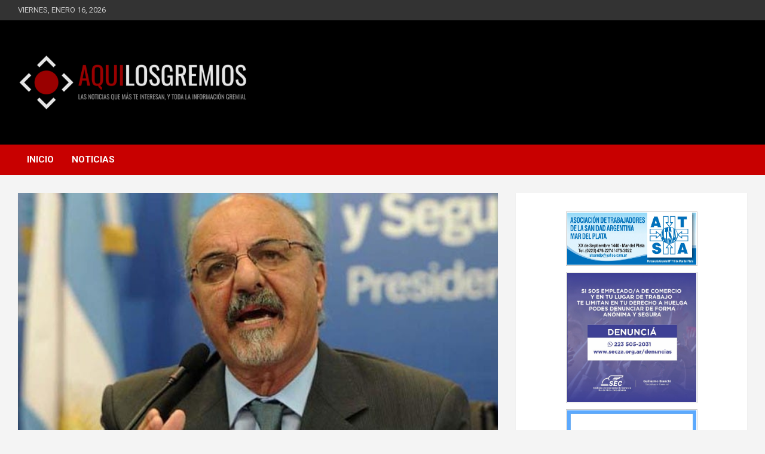

--- FILE ---
content_type: text/html; charset=UTF-8
request_url: https://aquilosgremios.com/luz-y-fuerza-y-uta-alcanzaron-acuerdos-salariales-del-278-para-2015/
body_size: 18681
content:

<!doctype html>
<html lang="es">
<head>
	<meta charset="UTF-8">
	<meta name="viewport" content="width=device-width, initial-scale=1, shrink-to-fit=no">
	<link rel="profile" href="https://gmpg.org/xfn/11">

	<title>Luz y Fuerza y UTA alcanzaron acuerdos salariales del 27,8% para 2015 &#8211; AQUÍ LOS GREMIOS</title>
<meta name='robots' content='max-image-preview:large' />
<link rel='dns-prefetch' href='//static.addtoany.com' />
<link rel='dns-prefetch' href='//www.googletagmanager.com' />
<link rel='dns-prefetch' href='//fonts.googleapis.com' />
<link rel="alternate" type="application/rss+xml" title="AQUÍ LOS GREMIOS &raquo; Feed" href="https://aquilosgremios.com/feed/" />
<link rel="alternate" title="oEmbed (JSON)" type="application/json+oembed" href="https://aquilosgremios.com/wp-json/oembed/1.0/embed?url=https%3A%2F%2Faquilosgremios.com%2Fluz-y-fuerza-y-uta-alcanzaron-acuerdos-salariales-del-278-para-2015%2F" />
<link rel="alternate" title="oEmbed (XML)" type="text/xml+oembed" href="https://aquilosgremios.com/wp-json/oembed/1.0/embed?url=https%3A%2F%2Faquilosgremios.com%2Fluz-y-fuerza-y-uta-alcanzaron-acuerdos-salariales-del-278-para-2015%2F&#038;format=xml" />
<style id='wp-img-auto-sizes-contain-inline-css' type='text/css'>
img:is([sizes=auto i],[sizes^="auto," i]){contain-intrinsic-size:3000px 1500px}
/*# sourceURL=wp-img-auto-sizes-contain-inline-css */
</style>
<style id='wp-emoji-styles-inline-css' type='text/css'>

	img.wp-smiley, img.emoji {
		display: inline !important;
		border: none !important;
		box-shadow: none !important;
		height: 1em !important;
		width: 1em !important;
		margin: 0 0.07em !important;
		vertical-align: -0.1em !important;
		background: none !important;
		padding: 0 !important;
	}
/*# sourceURL=wp-emoji-styles-inline-css */
</style>
<style id='wp-block-library-inline-css' type='text/css'>
:root{--wp-block-synced-color:#7a00df;--wp-block-synced-color--rgb:122,0,223;--wp-bound-block-color:var(--wp-block-synced-color);--wp-editor-canvas-background:#ddd;--wp-admin-theme-color:#007cba;--wp-admin-theme-color--rgb:0,124,186;--wp-admin-theme-color-darker-10:#006ba1;--wp-admin-theme-color-darker-10--rgb:0,107,160.5;--wp-admin-theme-color-darker-20:#005a87;--wp-admin-theme-color-darker-20--rgb:0,90,135;--wp-admin-border-width-focus:2px}@media (min-resolution:192dpi){:root{--wp-admin-border-width-focus:1.5px}}.wp-element-button{cursor:pointer}:root .has-very-light-gray-background-color{background-color:#eee}:root .has-very-dark-gray-background-color{background-color:#313131}:root .has-very-light-gray-color{color:#eee}:root .has-very-dark-gray-color{color:#313131}:root .has-vivid-green-cyan-to-vivid-cyan-blue-gradient-background{background:linear-gradient(135deg,#00d084,#0693e3)}:root .has-purple-crush-gradient-background{background:linear-gradient(135deg,#34e2e4,#4721fb 50%,#ab1dfe)}:root .has-hazy-dawn-gradient-background{background:linear-gradient(135deg,#faaca8,#dad0ec)}:root .has-subdued-olive-gradient-background{background:linear-gradient(135deg,#fafae1,#67a671)}:root .has-atomic-cream-gradient-background{background:linear-gradient(135deg,#fdd79a,#004a59)}:root .has-nightshade-gradient-background{background:linear-gradient(135deg,#330968,#31cdcf)}:root .has-midnight-gradient-background{background:linear-gradient(135deg,#020381,#2874fc)}:root{--wp--preset--font-size--normal:16px;--wp--preset--font-size--huge:42px}.has-regular-font-size{font-size:1em}.has-larger-font-size{font-size:2.625em}.has-normal-font-size{font-size:var(--wp--preset--font-size--normal)}.has-huge-font-size{font-size:var(--wp--preset--font-size--huge)}.has-text-align-center{text-align:center}.has-text-align-left{text-align:left}.has-text-align-right{text-align:right}.has-fit-text{white-space:nowrap!important}#end-resizable-editor-section{display:none}.aligncenter{clear:both}.items-justified-left{justify-content:flex-start}.items-justified-center{justify-content:center}.items-justified-right{justify-content:flex-end}.items-justified-space-between{justify-content:space-between}.screen-reader-text{border:0;clip-path:inset(50%);height:1px;margin:-1px;overflow:hidden;padding:0;position:absolute;width:1px;word-wrap:normal!important}.screen-reader-text:focus{background-color:#ddd;clip-path:none;color:#444;display:block;font-size:1em;height:auto;left:5px;line-height:normal;padding:15px 23px 14px;text-decoration:none;top:5px;width:auto;z-index:100000}html :where(.has-border-color){border-style:solid}html :where([style*=border-top-color]){border-top-style:solid}html :where([style*=border-right-color]){border-right-style:solid}html :where([style*=border-bottom-color]){border-bottom-style:solid}html :where([style*=border-left-color]){border-left-style:solid}html :where([style*=border-width]){border-style:solid}html :where([style*=border-top-width]){border-top-style:solid}html :where([style*=border-right-width]){border-right-style:solid}html :where([style*=border-bottom-width]){border-bottom-style:solid}html :where([style*=border-left-width]){border-left-style:solid}html :where(img[class*=wp-image-]){height:auto;max-width:100%}:where(figure){margin:0 0 1em}html :where(.is-position-sticky){--wp-admin--admin-bar--position-offset:var(--wp-admin--admin-bar--height,0px)}@media screen and (max-width:600px){html :where(.is-position-sticky){--wp-admin--admin-bar--position-offset:0px}}

/*# sourceURL=wp-block-library-inline-css */
</style><style id='wp-block-image-inline-css' type='text/css'>
.wp-block-image>a,.wp-block-image>figure>a{display:inline-block}.wp-block-image img{box-sizing:border-box;height:auto;max-width:100%;vertical-align:bottom}@media not (prefers-reduced-motion){.wp-block-image img.hide{visibility:hidden}.wp-block-image img.show{animation:show-content-image .4s}}.wp-block-image[style*=border-radius] img,.wp-block-image[style*=border-radius]>a{border-radius:inherit}.wp-block-image.has-custom-border img{box-sizing:border-box}.wp-block-image.aligncenter{text-align:center}.wp-block-image.alignfull>a,.wp-block-image.alignwide>a{width:100%}.wp-block-image.alignfull img,.wp-block-image.alignwide img{height:auto;width:100%}.wp-block-image .aligncenter,.wp-block-image .alignleft,.wp-block-image .alignright,.wp-block-image.aligncenter,.wp-block-image.alignleft,.wp-block-image.alignright{display:table}.wp-block-image .aligncenter>figcaption,.wp-block-image .alignleft>figcaption,.wp-block-image .alignright>figcaption,.wp-block-image.aligncenter>figcaption,.wp-block-image.alignleft>figcaption,.wp-block-image.alignright>figcaption{caption-side:bottom;display:table-caption}.wp-block-image .alignleft{float:left;margin:.5em 1em .5em 0}.wp-block-image .alignright{float:right;margin:.5em 0 .5em 1em}.wp-block-image .aligncenter{margin-left:auto;margin-right:auto}.wp-block-image :where(figcaption){margin-bottom:1em;margin-top:.5em}.wp-block-image.is-style-circle-mask img{border-radius:9999px}@supports ((-webkit-mask-image:none) or (mask-image:none)) or (-webkit-mask-image:none){.wp-block-image.is-style-circle-mask img{border-radius:0;-webkit-mask-image:url('data:image/svg+xml;utf8,<svg viewBox="0 0 100 100" xmlns="http://www.w3.org/2000/svg"><circle cx="50" cy="50" r="50"/></svg>');mask-image:url('data:image/svg+xml;utf8,<svg viewBox="0 0 100 100" xmlns="http://www.w3.org/2000/svg"><circle cx="50" cy="50" r="50"/></svg>');mask-mode:alpha;-webkit-mask-position:center;mask-position:center;-webkit-mask-repeat:no-repeat;mask-repeat:no-repeat;-webkit-mask-size:contain;mask-size:contain}}:root :where(.wp-block-image.is-style-rounded img,.wp-block-image .is-style-rounded img){border-radius:9999px}.wp-block-image figure{margin:0}.wp-lightbox-container{display:flex;flex-direction:column;position:relative}.wp-lightbox-container img{cursor:zoom-in}.wp-lightbox-container img:hover+button{opacity:1}.wp-lightbox-container button{align-items:center;backdrop-filter:blur(16px) saturate(180%);background-color:#5a5a5a40;border:none;border-radius:4px;cursor:zoom-in;display:flex;height:20px;justify-content:center;opacity:0;padding:0;position:absolute;right:16px;text-align:center;top:16px;width:20px;z-index:100}@media not (prefers-reduced-motion){.wp-lightbox-container button{transition:opacity .2s ease}}.wp-lightbox-container button:focus-visible{outline:3px auto #5a5a5a40;outline:3px auto -webkit-focus-ring-color;outline-offset:3px}.wp-lightbox-container button:hover{cursor:pointer;opacity:1}.wp-lightbox-container button:focus{opacity:1}.wp-lightbox-container button:focus,.wp-lightbox-container button:hover,.wp-lightbox-container button:not(:hover):not(:active):not(.has-background){background-color:#5a5a5a40;border:none}.wp-lightbox-overlay{box-sizing:border-box;cursor:zoom-out;height:100vh;left:0;overflow:hidden;position:fixed;top:0;visibility:hidden;width:100%;z-index:100000}.wp-lightbox-overlay .close-button{align-items:center;cursor:pointer;display:flex;justify-content:center;min-height:40px;min-width:40px;padding:0;position:absolute;right:calc(env(safe-area-inset-right) + 16px);top:calc(env(safe-area-inset-top) + 16px);z-index:5000000}.wp-lightbox-overlay .close-button:focus,.wp-lightbox-overlay .close-button:hover,.wp-lightbox-overlay .close-button:not(:hover):not(:active):not(.has-background){background:none;border:none}.wp-lightbox-overlay .lightbox-image-container{height:var(--wp--lightbox-container-height);left:50%;overflow:hidden;position:absolute;top:50%;transform:translate(-50%,-50%);transform-origin:top left;width:var(--wp--lightbox-container-width);z-index:9999999999}.wp-lightbox-overlay .wp-block-image{align-items:center;box-sizing:border-box;display:flex;height:100%;justify-content:center;margin:0;position:relative;transform-origin:0 0;width:100%;z-index:3000000}.wp-lightbox-overlay .wp-block-image img{height:var(--wp--lightbox-image-height);min-height:var(--wp--lightbox-image-height);min-width:var(--wp--lightbox-image-width);width:var(--wp--lightbox-image-width)}.wp-lightbox-overlay .wp-block-image figcaption{display:none}.wp-lightbox-overlay button{background:none;border:none}.wp-lightbox-overlay .scrim{background-color:#fff;height:100%;opacity:.9;position:absolute;width:100%;z-index:2000000}.wp-lightbox-overlay.active{visibility:visible}@media not (prefers-reduced-motion){.wp-lightbox-overlay.active{animation:turn-on-visibility .25s both}.wp-lightbox-overlay.active img{animation:turn-on-visibility .35s both}.wp-lightbox-overlay.show-closing-animation:not(.active){animation:turn-off-visibility .35s both}.wp-lightbox-overlay.show-closing-animation:not(.active) img{animation:turn-off-visibility .25s both}.wp-lightbox-overlay.zoom.active{animation:none;opacity:1;visibility:visible}.wp-lightbox-overlay.zoom.active .lightbox-image-container{animation:lightbox-zoom-in .4s}.wp-lightbox-overlay.zoom.active .lightbox-image-container img{animation:none}.wp-lightbox-overlay.zoom.active .scrim{animation:turn-on-visibility .4s forwards}.wp-lightbox-overlay.zoom.show-closing-animation:not(.active){animation:none}.wp-lightbox-overlay.zoom.show-closing-animation:not(.active) .lightbox-image-container{animation:lightbox-zoom-out .4s}.wp-lightbox-overlay.zoom.show-closing-animation:not(.active) .lightbox-image-container img{animation:none}.wp-lightbox-overlay.zoom.show-closing-animation:not(.active) .scrim{animation:turn-off-visibility .4s forwards}}@keyframes show-content-image{0%{visibility:hidden}99%{visibility:hidden}to{visibility:visible}}@keyframes turn-on-visibility{0%{opacity:0}to{opacity:1}}@keyframes turn-off-visibility{0%{opacity:1;visibility:visible}99%{opacity:0;visibility:visible}to{opacity:0;visibility:hidden}}@keyframes lightbox-zoom-in{0%{transform:translate(calc((-100vw + var(--wp--lightbox-scrollbar-width))/2 + var(--wp--lightbox-initial-left-position)),calc(-50vh + var(--wp--lightbox-initial-top-position))) scale(var(--wp--lightbox-scale))}to{transform:translate(-50%,-50%) scale(1)}}@keyframes lightbox-zoom-out{0%{transform:translate(-50%,-50%) scale(1);visibility:visible}99%{visibility:visible}to{transform:translate(calc((-100vw + var(--wp--lightbox-scrollbar-width))/2 + var(--wp--lightbox-initial-left-position)),calc(-50vh + var(--wp--lightbox-initial-top-position))) scale(var(--wp--lightbox-scale));visibility:hidden}}
/*# sourceURL=https://aquilosgremios.com/wp-includes/blocks/image/style.min.css */
</style>
<style id='wp-block-paragraph-inline-css' type='text/css'>
.is-small-text{font-size:.875em}.is-regular-text{font-size:1em}.is-large-text{font-size:2.25em}.is-larger-text{font-size:3em}.has-drop-cap:not(:focus):first-letter{float:left;font-size:8.4em;font-style:normal;font-weight:100;line-height:.68;margin:.05em .1em 0 0;text-transform:uppercase}body.rtl .has-drop-cap:not(:focus):first-letter{float:none;margin-left:.1em}p.has-drop-cap.has-background{overflow:hidden}:root :where(p.has-background){padding:1.25em 2.375em}:where(p.has-text-color:not(.has-link-color)) a{color:inherit}p.has-text-align-left[style*="writing-mode:vertical-lr"],p.has-text-align-right[style*="writing-mode:vertical-rl"]{rotate:180deg}
/*# sourceURL=https://aquilosgremios.com/wp-includes/blocks/paragraph/style.min.css */
</style>
<style id='global-styles-inline-css' type='text/css'>
:root{--wp--preset--aspect-ratio--square: 1;--wp--preset--aspect-ratio--4-3: 4/3;--wp--preset--aspect-ratio--3-4: 3/4;--wp--preset--aspect-ratio--3-2: 3/2;--wp--preset--aspect-ratio--2-3: 2/3;--wp--preset--aspect-ratio--16-9: 16/9;--wp--preset--aspect-ratio--9-16: 9/16;--wp--preset--color--black: #000000;--wp--preset--color--cyan-bluish-gray: #abb8c3;--wp--preset--color--white: #ffffff;--wp--preset--color--pale-pink: #f78da7;--wp--preset--color--vivid-red: #cf2e2e;--wp--preset--color--luminous-vivid-orange: #ff6900;--wp--preset--color--luminous-vivid-amber: #fcb900;--wp--preset--color--light-green-cyan: #7bdcb5;--wp--preset--color--vivid-green-cyan: #00d084;--wp--preset--color--pale-cyan-blue: #8ed1fc;--wp--preset--color--vivid-cyan-blue: #0693e3;--wp--preset--color--vivid-purple: #9b51e0;--wp--preset--gradient--vivid-cyan-blue-to-vivid-purple: linear-gradient(135deg,rgb(6,147,227) 0%,rgb(155,81,224) 100%);--wp--preset--gradient--light-green-cyan-to-vivid-green-cyan: linear-gradient(135deg,rgb(122,220,180) 0%,rgb(0,208,130) 100%);--wp--preset--gradient--luminous-vivid-amber-to-luminous-vivid-orange: linear-gradient(135deg,rgb(252,185,0) 0%,rgb(255,105,0) 100%);--wp--preset--gradient--luminous-vivid-orange-to-vivid-red: linear-gradient(135deg,rgb(255,105,0) 0%,rgb(207,46,46) 100%);--wp--preset--gradient--very-light-gray-to-cyan-bluish-gray: linear-gradient(135deg,rgb(238,238,238) 0%,rgb(169,184,195) 100%);--wp--preset--gradient--cool-to-warm-spectrum: linear-gradient(135deg,rgb(74,234,220) 0%,rgb(151,120,209) 20%,rgb(207,42,186) 40%,rgb(238,44,130) 60%,rgb(251,105,98) 80%,rgb(254,248,76) 100%);--wp--preset--gradient--blush-light-purple: linear-gradient(135deg,rgb(255,206,236) 0%,rgb(152,150,240) 100%);--wp--preset--gradient--blush-bordeaux: linear-gradient(135deg,rgb(254,205,165) 0%,rgb(254,45,45) 50%,rgb(107,0,62) 100%);--wp--preset--gradient--luminous-dusk: linear-gradient(135deg,rgb(255,203,112) 0%,rgb(199,81,192) 50%,rgb(65,88,208) 100%);--wp--preset--gradient--pale-ocean: linear-gradient(135deg,rgb(255,245,203) 0%,rgb(182,227,212) 50%,rgb(51,167,181) 100%);--wp--preset--gradient--electric-grass: linear-gradient(135deg,rgb(202,248,128) 0%,rgb(113,206,126) 100%);--wp--preset--gradient--midnight: linear-gradient(135deg,rgb(2,3,129) 0%,rgb(40,116,252) 100%);--wp--preset--font-size--small: 13px;--wp--preset--font-size--medium: 20px;--wp--preset--font-size--large: 36px;--wp--preset--font-size--x-large: 42px;--wp--preset--spacing--20: 0.44rem;--wp--preset--spacing--30: 0.67rem;--wp--preset--spacing--40: 1rem;--wp--preset--spacing--50: 1.5rem;--wp--preset--spacing--60: 2.25rem;--wp--preset--spacing--70: 3.38rem;--wp--preset--spacing--80: 5.06rem;--wp--preset--shadow--natural: 6px 6px 9px rgba(0, 0, 0, 0.2);--wp--preset--shadow--deep: 12px 12px 50px rgba(0, 0, 0, 0.4);--wp--preset--shadow--sharp: 6px 6px 0px rgba(0, 0, 0, 0.2);--wp--preset--shadow--outlined: 6px 6px 0px -3px rgb(255, 255, 255), 6px 6px rgb(0, 0, 0);--wp--preset--shadow--crisp: 6px 6px 0px rgb(0, 0, 0);}:where(.is-layout-flex){gap: 0.5em;}:where(.is-layout-grid){gap: 0.5em;}body .is-layout-flex{display: flex;}.is-layout-flex{flex-wrap: wrap;align-items: center;}.is-layout-flex > :is(*, div){margin: 0;}body .is-layout-grid{display: grid;}.is-layout-grid > :is(*, div){margin: 0;}:where(.wp-block-columns.is-layout-flex){gap: 2em;}:where(.wp-block-columns.is-layout-grid){gap: 2em;}:where(.wp-block-post-template.is-layout-flex){gap: 1.25em;}:where(.wp-block-post-template.is-layout-grid){gap: 1.25em;}.has-black-color{color: var(--wp--preset--color--black) !important;}.has-cyan-bluish-gray-color{color: var(--wp--preset--color--cyan-bluish-gray) !important;}.has-white-color{color: var(--wp--preset--color--white) !important;}.has-pale-pink-color{color: var(--wp--preset--color--pale-pink) !important;}.has-vivid-red-color{color: var(--wp--preset--color--vivid-red) !important;}.has-luminous-vivid-orange-color{color: var(--wp--preset--color--luminous-vivid-orange) !important;}.has-luminous-vivid-amber-color{color: var(--wp--preset--color--luminous-vivid-amber) !important;}.has-light-green-cyan-color{color: var(--wp--preset--color--light-green-cyan) !important;}.has-vivid-green-cyan-color{color: var(--wp--preset--color--vivid-green-cyan) !important;}.has-pale-cyan-blue-color{color: var(--wp--preset--color--pale-cyan-blue) !important;}.has-vivid-cyan-blue-color{color: var(--wp--preset--color--vivid-cyan-blue) !important;}.has-vivid-purple-color{color: var(--wp--preset--color--vivid-purple) !important;}.has-black-background-color{background-color: var(--wp--preset--color--black) !important;}.has-cyan-bluish-gray-background-color{background-color: var(--wp--preset--color--cyan-bluish-gray) !important;}.has-white-background-color{background-color: var(--wp--preset--color--white) !important;}.has-pale-pink-background-color{background-color: var(--wp--preset--color--pale-pink) !important;}.has-vivid-red-background-color{background-color: var(--wp--preset--color--vivid-red) !important;}.has-luminous-vivid-orange-background-color{background-color: var(--wp--preset--color--luminous-vivid-orange) !important;}.has-luminous-vivid-amber-background-color{background-color: var(--wp--preset--color--luminous-vivid-amber) !important;}.has-light-green-cyan-background-color{background-color: var(--wp--preset--color--light-green-cyan) !important;}.has-vivid-green-cyan-background-color{background-color: var(--wp--preset--color--vivid-green-cyan) !important;}.has-pale-cyan-blue-background-color{background-color: var(--wp--preset--color--pale-cyan-blue) !important;}.has-vivid-cyan-blue-background-color{background-color: var(--wp--preset--color--vivid-cyan-blue) !important;}.has-vivid-purple-background-color{background-color: var(--wp--preset--color--vivid-purple) !important;}.has-black-border-color{border-color: var(--wp--preset--color--black) !important;}.has-cyan-bluish-gray-border-color{border-color: var(--wp--preset--color--cyan-bluish-gray) !important;}.has-white-border-color{border-color: var(--wp--preset--color--white) !important;}.has-pale-pink-border-color{border-color: var(--wp--preset--color--pale-pink) !important;}.has-vivid-red-border-color{border-color: var(--wp--preset--color--vivid-red) !important;}.has-luminous-vivid-orange-border-color{border-color: var(--wp--preset--color--luminous-vivid-orange) !important;}.has-luminous-vivid-amber-border-color{border-color: var(--wp--preset--color--luminous-vivid-amber) !important;}.has-light-green-cyan-border-color{border-color: var(--wp--preset--color--light-green-cyan) !important;}.has-vivid-green-cyan-border-color{border-color: var(--wp--preset--color--vivid-green-cyan) !important;}.has-pale-cyan-blue-border-color{border-color: var(--wp--preset--color--pale-cyan-blue) !important;}.has-vivid-cyan-blue-border-color{border-color: var(--wp--preset--color--vivid-cyan-blue) !important;}.has-vivid-purple-border-color{border-color: var(--wp--preset--color--vivid-purple) !important;}.has-vivid-cyan-blue-to-vivid-purple-gradient-background{background: var(--wp--preset--gradient--vivid-cyan-blue-to-vivid-purple) !important;}.has-light-green-cyan-to-vivid-green-cyan-gradient-background{background: var(--wp--preset--gradient--light-green-cyan-to-vivid-green-cyan) !important;}.has-luminous-vivid-amber-to-luminous-vivid-orange-gradient-background{background: var(--wp--preset--gradient--luminous-vivid-amber-to-luminous-vivid-orange) !important;}.has-luminous-vivid-orange-to-vivid-red-gradient-background{background: var(--wp--preset--gradient--luminous-vivid-orange-to-vivid-red) !important;}.has-very-light-gray-to-cyan-bluish-gray-gradient-background{background: var(--wp--preset--gradient--very-light-gray-to-cyan-bluish-gray) !important;}.has-cool-to-warm-spectrum-gradient-background{background: var(--wp--preset--gradient--cool-to-warm-spectrum) !important;}.has-blush-light-purple-gradient-background{background: var(--wp--preset--gradient--blush-light-purple) !important;}.has-blush-bordeaux-gradient-background{background: var(--wp--preset--gradient--blush-bordeaux) !important;}.has-luminous-dusk-gradient-background{background: var(--wp--preset--gradient--luminous-dusk) !important;}.has-pale-ocean-gradient-background{background: var(--wp--preset--gradient--pale-ocean) !important;}.has-electric-grass-gradient-background{background: var(--wp--preset--gradient--electric-grass) !important;}.has-midnight-gradient-background{background: var(--wp--preset--gradient--midnight) !important;}.has-small-font-size{font-size: var(--wp--preset--font-size--small) !important;}.has-medium-font-size{font-size: var(--wp--preset--font-size--medium) !important;}.has-large-font-size{font-size: var(--wp--preset--font-size--large) !important;}.has-x-large-font-size{font-size: var(--wp--preset--font-size--x-large) !important;}
/*# sourceURL=global-styles-inline-css */
</style>

<style id='classic-theme-styles-inline-css' type='text/css'>
/*! This file is auto-generated */
.wp-block-button__link{color:#fff;background-color:#32373c;border-radius:9999px;box-shadow:none;text-decoration:none;padding:calc(.667em + 2px) calc(1.333em + 2px);font-size:1.125em}.wp-block-file__button{background:#32373c;color:#fff;text-decoration:none}
/*# sourceURL=/wp-includes/css/classic-themes.min.css */
</style>
<link rel='stylesheet' id='bootstrap-style-css' href='https://aquilosgremios.com/wp-content/themes/newscard/assets/library/bootstrap/css/bootstrap.min.css?ver=4.0.0' type='text/css' media='all' />
<link rel='stylesheet' id='font-awesome-style-css' href='https://aquilosgremios.com/wp-content/themes/newscard/assets/library/font-awesome/css/all.min.css?ver=6.9' type='text/css' media='all' />
<link rel='stylesheet' id='newscard-google-fonts-css' href='//fonts.googleapis.com/css?family=Roboto%3A100%2C300%2C300i%2C400%2C400i%2C500%2C500i%2C700%2C700i&#038;ver=6.9' type='text/css' media='all' />
<link rel='stylesheet' id='newscard-style-css' href='https://aquilosgremios.com/wp-content/themes/newscard/style.css?ver=6.9' type='text/css' media='all' />
<link rel='stylesheet' id='addtoany-css' href='https://aquilosgremios.com/wp-content/plugins/add-to-any/addtoany.min.css?ver=1.16' type='text/css' media='all' />
<script type="text/javascript" id="addtoany-core-js-before">
/* <![CDATA[ */
window.a2a_config=window.a2a_config||{};a2a_config.callbacks=[];a2a_config.overlays=[];a2a_config.templates={};a2a_localize = {
	Share: "Compartir",
	Save: "Guardar",
	Subscribe: "Suscribir",
	Email: "Correo electrónico",
	Bookmark: "Marcador",
	ShowAll: "Mostrar todo",
	ShowLess: "Mostrar menos",
	FindServices: "Encontrar servicio(s)",
	FindAnyServiceToAddTo: "Encuentra al instante cualquier servicio para añadir a",
	PoweredBy: "Funciona con",
	ShareViaEmail: "Compartir por correo electrónico",
	SubscribeViaEmail: "Suscribirse a través de correo electrónico",
	BookmarkInYourBrowser: "Añadir a marcadores de tu navegador",
	BookmarkInstructions: "Presiona «Ctrl+D» o «\u2318+D» para añadir esta página a marcadores",
	AddToYourFavorites: "Añadir a tus favoritos",
	SendFromWebOrProgram: "Enviar desde cualquier dirección o programa de correo electrónico ",
	EmailProgram: "Programa de correo electrónico",
	More: "Más&#8230;",
	ThanksForSharing: "¡Gracias por compartir!",
	ThanksForFollowing: "¡Gracias por seguirnos!"
};

a2a_config.icon_color="#2a2a2a,#ffffff";

//# sourceURL=addtoany-core-js-before
/* ]]> */
</script>
<script type="text/javascript" defer src="https://static.addtoany.com/menu/page.js" id="addtoany-core-js"></script>
<script type="text/javascript" src="https://aquilosgremios.com/wp-includes/js/jquery/jquery.min.js?ver=3.7.1" id="jquery-core-js"></script>
<script type="text/javascript" src="https://aquilosgremios.com/wp-includes/js/jquery/jquery-migrate.min.js?ver=3.4.1" id="jquery-migrate-js"></script>
<script type="text/javascript" defer src="https://aquilosgremios.com/wp-content/plugins/add-to-any/addtoany.min.js?ver=1.1" id="addtoany-jquery-js"></script>

<!-- Fragmento de código de la etiqueta de Google (gtag.js) añadida por Site Kit -->
<!-- Fragmento de código de Google Analytics añadido por Site Kit -->
<script type="text/javascript" src="https://www.googletagmanager.com/gtag/js?id=G-VNY1X42G4R" id="google_gtagjs-js" async></script>
<script type="text/javascript" id="google_gtagjs-js-after">
/* <![CDATA[ */
window.dataLayer = window.dataLayer || [];function gtag(){dataLayer.push(arguments);}
gtag("set","linker",{"domains":["aquilosgremios.com"]});
gtag("js", new Date());
gtag("set", "developer_id.dZTNiMT", true);
gtag("config", "G-VNY1X42G4R");
//# sourceURL=google_gtagjs-js-after
/* ]]> */
</script>
<link rel="https://api.w.org/" href="https://aquilosgremios.com/wp-json/" /><link rel="alternate" title="JSON" type="application/json" href="https://aquilosgremios.com/wp-json/wp/v2/posts/4414" /><link rel="EditURI" type="application/rsd+xml" title="RSD" href="https://aquilosgremios.com/xmlrpc.php?rsd" />
<meta name="generator" content="WordPress 6.9" />
<link rel="canonical" href="https://aquilosgremios.com/luz-y-fuerza-y-uta-alcanzaron-acuerdos-salariales-del-278-para-2015/" />
<link rel='shortlink' href='https://aquilosgremios.com/?p=4414' />
<meta name="generator" content="Site Kit by Google 1.170.0" />
<!-- Metaetiquetas de Google AdSense añadidas por Site Kit -->
<meta name="google-adsense-platform-account" content="ca-host-pub-2644536267352236">
<meta name="google-adsense-platform-domain" content="sitekit.withgoogle.com">
<!-- Acabar con las metaetiquetas de Google AdSense añadidas por Site Kit -->
		<style type="text/css">
					.site-title,
			.site-description {
				position: absolute;
				clip: rect(1px, 1px, 1px, 1px);
			}
				</style>
		<link rel="icon" href="https://aquilosgremios.com/wp-content/uploads/2020/02/cropped-icono-web-32x32.png" sizes="32x32" />
<link rel="icon" href="https://aquilosgremios.com/wp-content/uploads/2020/02/cropped-icono-web-192x192.png" sizes="192x192" />
<link rel="apple-touch-icon" href="https://aquilosgremios.com/wp-content/uploads/2020/02/cropped-icono-web-180x180.png" />
<meta name="msapplication-TileImage" content="https://aquilosgremios.com/wp-content/uploads/2020/02/cropped-icono-web-270x270.png" />
		<style type="text/css" id="wp-custom-css">
			.widget-first {
    margin-top: 36px;
}
.entry-meta{display:none;}
.marco-banner {
	border: 1px solid #cccccc;
	width: 220px;
	margin-left: auto;
	margin-right: auto;
	margin-bottom: 10px;	
}
.banner {
	border: 1px solid #ffffff;
	background-color: #ededed;
}

.top-stories-bar {
    pointer-events: none;
}


.nav-links{
	display:block;
}

.search-toggle{
	display:none;
}

.date {
	text-transform: uppercase;
}

.copyright{
	display:none;
}

.single .nav-links{
	display:none;
}

.category .page-title{
	display:none;
}

@media (min-width: 600px) {
.col-xxl-4 {
    -webkit-box-flex: 0;
    -ms-flex: 0 0 50%;
    flex: 0 0 50%;
    max-width: 50%;
}
}

@media (min-width: 800px) {
	.date::after{
  content: " ";
	float: right;
	margin-top:6px;
	padding: 2px;
}
}

@media (max-width: 900px) {
	.date::after{
  content: " ";
	float: left;
	margin-top:6px;
	padding: 2px;
}
}

@media (max-width: 355px) {
	.date::after{
  content: "";
}
}

.masnoticias{
	  color: white;
    background-color: #bb0000;
    padding: 10px;
    border-radius: 5px;
    font-size: 20px;
    font-weight: bold;
}

.masnoticias a{
	  color: white;
}

.site-footer .widget-area {
	background-color: #000 !important;
}
		</style>
		</head>

<body class="wp-singular post-template-default single single-post postid-4414 single-format-standard wp-custom-logo wp-theme-newscard theme-body">

<div id="page" class="site">
	<a class="skip-link screen-reader-text" href="#content">Saltar al contenido</a>
	
	<header id="masthead" class="site-header">
					<div class="info-bar">
				<div class="container">
					<div class="row gutter-10">
						<div class="col col-sm contact-section">
							<div class="date">
								<ul><li>viernes, enero 16, 2026</li></ul>
							</div>
						</div><!-- .contact-section -->

											</div><!-- .row -->
          		</div><!-- .container -->
        	</div><!-- .infobar -->
        		<nav class="navbar navbar-expand-lg d-block">
			<div class="navbar-head navbar-bg-set"  style="background-image:url('https://aquilosgremios.com/wp-content/uploads/2020/02/fondo.jpg');">
				<div class="container">
					<div class="row navbar-head-row align-items-center">
						<div class="col-lg-4">
							<div class="site-branding navbar-brand">
								<a href="https://aquilosgremios.com/" class="custom-logo-link" rel="home"><img width="500" height="192" src="https://aquilosgremios.com/wp-content/uploads/2020/02/logo-2020.gif" class="custom-logo" alt="AQUÍ LOS GREMIOS" decoding="async" fetchpriority="high" /></a>									<h2 class="site-title"><a href="https://aquilosgremios.com/" rel="home">AQUÍ LOS GREMIOS</a></h2>
																	<p class="site-description">LAS NOTICIAS QUE MÁS TE INTERESAN, Y TODA LA INFORMACIÓN GREMIAL</p>
															</div><!-- .site-branding .navbar-brand -->
						</div>
											</div><!-- .row -->
				</div><!-- .container -->
			</div><!-- .navbar-head -->
			<div class="navigation-bar">
				<div class="navigation-bar-top">
					<div class="container">
						<button class="navbar-toggler menu-toggle" type="button" data-toggle="collapse" data-target="#navbarCollapse" aria-controls="navbarCollapse" aria-expanded="false" aria-label="Alternar navegación"></button>
						<span class="search-toggle"></span>
					</div><!-- .container -->
					<div class="search-bar">
						<div class="container">
							<div class="search-block off">
								<form action="https://aquilosgremios.com/" method="get" class="search-form">
	<label class="assistive-text"> Buscar </label>
	<div class="input-group">
		<input type="search" value="" placeholder="Buscar" class="form-control s" name="s">
		<div class="input-group-prepend">
			<button class="btn btn-theme">Buscar</button>
		</div>
	</div>
</form><!-- .search-form -->
							</div><!-- .search-box -->
						</div><!-- .container -->
					</div><!-- .search-bar -->
				</div><!-- .navigation-bar-top -->
				<div class="navbar-main">
					<div class="container">
						<div class="collapse navbar-collapse" id="navbarCollapse">
							<div id="site-navigation" class="main-navigation nav-uppercase" role="navigation">
								<ul class="nav-menu navbar-nav d-lg-block"><li id="menu-item-30278" class="menu-item menu-item-type-custom menu-item-object-custom menu-item-home menu-item-30278"><a href="https://aquilosgremios.com">Inicio</a></li>
<li id="menu-item-30577" class="menu-item menu-item-type-taxonomy menu-item-object-category current-post-ancestor current-menu-parent current-post-parent menu-item-30577"><a href="https://aquilosgremios.com/mas-noticias/">Noticias</a></li>
</ul>							</div><!-- #site-navigation .main-navigation -->
						</div><!-- .navbar-collapse -->
						<div class="nav-search">
							<span class="search-toggle"></span>
						</div><!-- .nav-search -->
					</div><!-- .container -->
				</div><!-- .navbar-main -->
			</div><!-- .navigation-bar -->
		</nav><!-- .navbar -->

		
		
			</header><!-- #masthead --><div id="content" class="site-content">
	<div class="container">
		<div class="row justify-content-center site-content-row">
			<div id="primary" class="content-area col-lg-8">
				<main id="main" class="site-main">

						<div class="post-4414 post type-post status-publish format-standard has-post-thumbnail hentry category-mas-noticias">

		
					<figure class="post-featured-image page-single-img-wrap">
						<div class="post-img" style="background-image: url('https://aquilosgremios.com/wp-content/uploads/2015/07/tomada.jpg');"></div>
											</figure><!-- .post-featured-image .page-single-img-wrap -->

				
				<div class="entry-meta category-meta">
					<div class="cat-links"><a href="https://aquilosgremios.com/mas-noticias/" rel="category tag">Más noticias</a></div>
				</div><!-- .entry-meta -->

			
					<header class="entry-header">
				<h1 class="entry-title">Luz y Fuerza y UTA alcanzaron acuerdos salariales del 27,8% para 2015</h1>
									<div class="entry-meta">
						<div class="date"><a href="https://aquilosgremios.com/luz-y-fuerza-y-uta-alcanzaron-acuerdos-salariales-del-278-para-2015/" title="Luz y Fuerza y UTA alcanzaron acuerdos salariales del 27,8% para 2015">2 de julio de 2015</a> </div> <div class="by-author vcard author"><a href="https://aquilosgremios.com/author/aquilos/">Aquí Los Gremios</a> </div>											</div><!-- .entry-meta -->
								</header>
				<div class="entry-content">
			<div class="addtoany_share_save_container addtoany_content addtoany_content_top"><div class="a2a_kit a2a_kit_size_32 addtoany_list" data-a2a-url="https://aquilosgremios.com/luz-y-fuerza-y-uta-alcanzaron-acuerdos-salariales-del-278-para-2015/" data-a2a-title="Luz y Fuerza y UTA alcanzaron acuerdos salariales del 27,8% para 2015"><a class="a2a_button_facebook" href="https://www.addtoany.com/add_to/facebook?linkurl=https%3A%2F%2Faquilosgremios.com%2Fluz-y-fuerza-y-uta-alcanzaron-acuerdos-salariales-del-278-para-2015%2F&amp;linkname=Luz%20y%20Fuerza%20y%20UTA%20alcanzaron%20acuerdos%20salariales%20del%2027%2C8%25%20para%202015" title="Facebook" rel="nofollow noopener" target="_blank"></a><a class="a2a_button_facebook_messenger" href="https://www.addtoany.com/add_to/facebook_messenger?linkurl=https%3A%2F%2Faquilosgremios.com%2Fluz-y-fuerza-y-uta-alcanzaron-acuerdos-salariales-del-278-para-2015%2F&amp;linkname=Luz%20y%20Fuerza%20y%20UTA%20alcanzaron%20acuerdos%20salariales%20del%2027%2C8%25%20para%202015" title="Messenger" rel="nofollow noopener" target="_blank"></a><a class="a2a_button_twitter" href="https://www.addtoany.com/add_to/twitter?linkurl=https%3A%2F%2Faquilosgremios.com%2Fluz-y-fuerza-y-uta-alcanzaron-acuerdos-salariales-del-278-para-2015%2F&amp;linkname=Luz%20y%20Fuerza%20y%20UTA%20alcanzaron%20acuerdos%20salariales%20del%2027%2C8%25%20para%202015" title="Twitter" rel="nofollow noopener" target="_blank"></a><a class="a2a_button_whatsapp" href="https://www.addtoany.com/add_to/whatsapp?linkurl=https%3A%2F%2Faquilosgremios.com%2Fluz-y-fuerza-y-uta-alcanzaron-acuerdos-salariales-del-278-para-2015%2F&amp;linkname=Luz%20y%20Fuerza%20y%20UTA%20alcanzaron%20acuerdos%20salariales%20del%2027%2C8%25%20para%202015" title="WhatsApp" rel="nofollow noopener" target="_blank"></a><a class="a2a_button_telegram" href="https://www.addtoany.com/add_to/telegram?linkurl=https%3A%2F%2Faquilosgremios.com%2Fluz-y-fuerza-y-uta-alcanzaron-acuerdos-salariales-del-278-para-2015%2F&amp;linkname=Luz%20y%20Fuerza%20y%20UTA%20alcanzaron%20acuerdos%20salariales%20del%2027%2C8%25%20para%202015" title="Telegram" rel="nofollow noopener" target="_blank"></a><a class="a2a_button_email" href="https://www.addtoany.com/add_to/email?linkurl=https%3A%2F%2Faquilosgremios.com%2Fluz-y-fuerza-y-uta-alcanzaron-acuerdos-salariales-del-278-para-2015%2F&amp;linkname=Luz%20y%20Fuerza%20y%20UTA%20alcanzaron%20acuerdos%20salariales%20del%2027%2C8%25%20para%202015" title="Email" rel="nofollow noopener" target="_blank"></a><a class="a2a_button_printfriendly" href="https://www.addtoany.com/add_to/printfriendly?linkurl=https%3A%2F%2Faquilosgremios.com%2Fluz-y-fuerza-y-uta-alcanzaron-acuerdos-salariales-del-278-para-2015%2F&amp;linkname=Luz%20y%20Fuerza%20y%20UTA%20alcanzaron%20acuerdos%20salariales%20del%2027%2C8%25%20para%202015" title="PrintFriendly" rel="nofollow noopener" target="_blank"></a></div></div><p>Así lo informó el ministerio de Trabajo. El acuerdo con Luz y Fuerza se extiende por 18 meses con una suba del 11,6% sobre los sueldos de abril 2016. En el caso de UTA, la firma alcanza a los trabajadores de corta distancia interior.<span id="more-4414"></span></p>
<p>Luego de negociaciones llevadas a cabo en la sede de la cartera laboral, trabajadores de Luz y Fuerza y de UTA (corta distancia interior) alcanzaron acuerdos salariales del 27,8% para 2015. A su vez, se avanzó con incrementos para el semestre siguiente de un 11,9% y 10,6% respectivamente.</p>
<p>En el caso de Luz y Fuerza, el acuerdo se extiende por 18 meses con un incremento salarial en dos tramos para el primer año de 16% a partir del mes de mayo, y un 11,8% no acumulativo a partir de septiembre. Para el período de mayo 2016 a octubre 2016 se acordó una suma de 11,9% sobre las remuneraciones correspondientes al mes de abril 2016.</p>
<p>Para los trabajadores de UTA (corta distancia interior) el acuerdo alcanzado para este año es del 27,8% en dos tramos a partir de enero de 2015 y diciembre de 2015. Asimismo, se estableció un incremento al salario de 10,6% para el primer semestre de 2016.</p>
<p>Cabe destacar que en los próximos días se firmará sobre los mismos valores para el resto de los trabajadores comprendidos en la Unión Tranviarios Automotor. El ministro de Trabajo, Carlos Tomada, celebró que la gran mayoría de los trabajadores haya alcanzado sus acuerdos salariales y explicó que “cada colectivo laboral firma sus convenios de acuerdo a sus características particulares como el caso de bancarios que establece una participación de los trabajadores en las ganancias globales”.</p>
<p>En ese sentido, agregó que “hoy estamos hablando de acuerdos por 18 meses en el sector de servicios públicos, dándole previsibilidad y acompañando esos otros convenios anuales como el metalúrgico, construcción o comercio con incrementos del 27 o 28%”.</p>
		</div><!-- entry-content -->

			</div><!-- .post-4414 -->

	<nav class="navigation post-navigation" aria-label="Entradas">
		<h2 class="screen-reader-text">Navegación de entradas</h2>
		<div class="nav-links"><div class="nav-previous"><a href="https://aquilosgremios.com/fundacion-curuchet-entrego-insumos-para-la-practica-deportiva-a-la-agrupacion-infantil-de-basquet-del-s-m-a-t-a/" rel="prev">Fundación Curuchet entregó insumos para la práctica deportiva a la  Agrupación Infantil de Basquet del S.M.A.T.A.</a></div><div class="nav-next"><a href="https://aquilosgremios.com/gastronomicos-cerraron-aumentos-salariales-de-hasta-34/" rel="next">Gastronómicos cerraron aumentos salariales de hasta 34%</a></div></div>
	</nav>
				</main><!-- #main -->
			</div><!-- #primary -->
			
<aside id="secondary" class="col-lg-4 widget-area" role="complementary">
	<div class="sticky-sidebar">
		<section id="block-12" class="widget widget_block"><p>
        <div class="marco-banner">
            <div class="banner">
                <a href="
                https://www.facebook.com/sindicatoatsamdp/
                    " target="_blank">
                    <img decoding="async" src="
                    https://aquilosgremios.com/wp-content/uploads/2021/10/ATSA.jpg
                        " width="100%">
                </a>
            </div>
        </div>
        <div class="marco-banner">
            <div class="banner">
                <a href="
                https://secza.org.ar/
                    " target="_blank">
                    <img decoding="async" src="
                    https://aquilosgremios.com/wp-content/uploads/2024/01/Imagen-de-WhatsApp-2024-01-19-a-las-19.55.16_6cf8a770.jpg
                        " width="100%">
                </a>
            </div>
        </div>
        <div class="marco-banner">
            <div class="banner">
                <a href="
                https://www.facebook.com/bancariamardelplata/
                    " target="_blank">
                    <img decoding="async" src="
                    https://aquilosgremios.com/wp-content/uploads/2014/12/bancaria.jpg
                        " width="100%">
                </a>
            </div>
        </div>
        <div class="marco-banner">
            <div class="banner">
                <a href="
                https://www.mutualmstm.com/web/
                    " target="_blank">
                    <img decoding="async" src="
                    https://aquilosgremios.com/wp-content/uploads/2016/09/mutual-municipales.jpg
                        " width="100%">
                </a>
            </div>
        </div>
        <div class="marco-banner">
            <div class="banner">
                <a href="
                https://aquilosgremios.com
                    " target="_blank">
                    <img decoding="async" src="
                    https://aquilosgremios.com/wp-content/uploads/2019/11/de-bari.gif
                        " width="100%">
                </a>
            </div>
        </div>
        <div class="marco-banner">
            <div class="banner">
                <a href="
                https://aquilosgremios.com
                    " target="_blank">
                    <img decoding="async" src="
                    https://aquilosgremios.com/wp-content/uploads/2014/03/mutual.jpg
                        " width="100%">
                </a>
            </div>
        </div>
        <div class="marco-banner">
            <div class="banner">
                <a href="
                https://www.instagram.com/shelldonfelixmdq/
                    " target="_blank">
                    <img decoding="async" src="
                    https://aquilosgremios.com/wp-content/uploads/2016/05/donfelix.jpg
                        " width="100%">
                </a>
            </div>
        </div>
        <div class="marco-banner">
            <div class="banner">
                <a href="
                https://play.google.com/store/apps/details?id=com.nrs.gael_clientes.servitaxi
                    " target="_blank">
                    <img decoding="async" src="
                    https://aquilosgremios.com/wp-content/uploads/2025/06/SERVITAXI.jpg
                        " width="100%">
                </a>
            </div>
        </div>
        <div class="marco-banner">
            <div class="banner">
                <a href="
                http://lared913.online/#!/-radiomardelplata/
                    " target="_blank">
                    <img decoding="async" src="
                    https://aquilosgremios.com/wp-content/uploads/2021/09/GAMBINI-EN-LA-RED.gif
                        " width="100%">
                </a>
            </div>
        </div></p>
</section>	</div><!-- .sticky-sidebar -->
</aside><!-- #secondary -->
		</div><!-- row -->
	</div><!-- .container -->
</div><!-- #content .site-content-->
	<footer id="colophon" class="site-footer" role="contentinfo">
		
					<div class="widget-area">
				<div class="container">
					<div class="row">
						<div class="col-sm-6 col-lg-3">
							<section id="block-3" class="widget widget_block widget_media_image">
<figure class="wp-block-image size-full"><img loading="lazy" decoding="async" width="382" height="91" src="https://aquilosgremios.com/wp-content/uploads/2021/09/LOGO-PNG.png" alt="" class="wp-image-47583" srcset="https://aquilosgremios.com/wp-content/uploads/2021/09/LOGO-PNG.png 382w, https://aquilosgremios.com/wp-content/uploads/2021/09/LOGO-PNG-300x71.png 300w" sizes="auto, (max-width: 382px) 100vw, 382px" /></figure>
</section>						</div><!-- footer sidebar column 1 -->
						<div class="col-sm-6 col-lg-3">
							<section id="block-9" class="widget widget_block widget_text">
<p><strong style="font-size:150%;">Director: Néstor Gambini</strong></p>
</section><section id="block-10" class="widget widget_block widget_text">
<p><a href="mailto:informes@aquilosgremios.com">informes@aquilosgremios.com</a><br></p>
</section>						</div><!-- footer sidebar column 2 -->
						<div class="col-sm-6 col-lg-3">
							<section id="block-8" class="widget widget_block widget_text">
<p></p>
</section>						</div><!-- footer sidebar column 3 -->
						<div class="col-sm-6 col-lg-3">
							<section id="custom_html-18" class="widget_text widget widget_custom_html"><div class="textwidget custom-html-widget"><div style="margin:auto;">
<a href="https://uveka.net" target="_blank"><svg xmlns="http://www.w3.org/2000/svg" viewbox="0 0 1000 105"><defs><style>.cls-1{fill:#252a2d;}.cls-1,.cls-2{fill-rule:evenodd;}.cls-2,.cls-3{fill:#e2e5ea;}</style></defs><g id="Capa_2" data-name="Capa 2"><g id="Capa_1-2" data-name="Capa 1"><path class="cls-1" d="M1001.11,16.07V88.94A16.07,16.07,0,0,1,985,105H105V0H985A16.08,16.08,0,0,1,1001.11,16.07Z"/><path class="cls-2" d="M105,0V105H16.06A16.06,16.06,0,0,1,0,88.94V16.07A16.07,16.07,0,0,1,16.06,0Z"/><path class="cls-1" d="M52.74,28.55,42.41,53.25,32.33,28.55ZM21.26,27.5H15.9L18.23,33V68.54a3,3,0,0,0,3,3h38a3.06,3.06,0,0,0,1.09-.21l.25.76L76.13,77.5l-9-28.06,22-12L74.49,32.39,63.07,38.66,67.79,27.5H21.26Zm-2,8V67.64a2.9,2.9,0,0,0,2.89,2.89H34.1l-14.82-35Zm30.31,35,5.95-14.07,4.4,13.6a2.9,2.9,0,0,1-1.57.47Z"/><path class="cls-3" d="M227,32.5h8.2c8.44,0,10.88,3,10.88,10.24V54.5c0,7.28-2.44,10.4-10.8,10.4H227Zm8.28,27.44c3.24,0,3.44-1.4,3.44-4.32V41.5c0-2.84-.32-4-3.48-4h-1.08V59.94Z"/><path class="cls-3" d="M249.6,57.58V49.1c0-5,3-7.72,8-7.72s7.68,2.68,7.68,7.72v4.64H256v4.44c0,1.8.64,2.48,1.6,2.48s1.68-.56,1.68-2.24V56h6v2.24c0,4.68-2.88,7.08-7.68,7.08C252.6,65.3,249.6,62.5,249.6,57.58Zm9.72-6.88V48.38c0-1.84-.72-2.36-1.72-2.36s-1.56.6-1.56,2.72v2Z"/><path class="cls-3" d="M267.64,59.5l4.44-2c.84,2.08,2,3.36,3.4,3.36,1,0,1.52-.44,1.52-1.2,0-1.24-.8-1.92-3.2-3.92l-1.68-1.4c-2.44-2.08-4-3.76-4-6.64,0-3.76,3.32-6.36,7.12-6.36s6.4,2.16,7.44,6l-4.2,1.92c-.48-1.48-1.64-3.32-3.08-3.32a1.26,1.26,0,0,0-1.4,1.32c0,1,1.2,2.12,3.24,3.76l1.64,1.44c2,1.68,4.16,3.6,4.16,6.56,0,4-3.4,6.28-7.08,6.28C272,65.3,269.32,63.62,267.64,59.5Z"/><path class="cls-3" d="M285.24,59.66c0-5.76,5.16-7.56,9.52-9.08V48.26c0-1.2-.28-2-1.36-2S292,47,292,48.06l-.16,1.68-6.08-.24c.24-5.56,2.88-8.12,8.28-8.12,4.68,0,7,2.88,7,7v10.8a32.87,32.87,0,0,0,.4,5.76h-5.84c-.16-1.24-.44-3-.52-3.28a4.64,4.64,0,0,1-4.44,3.68A5.38,5.38,0,0,1,285.24,59.66Zm9.52.08V53.42c-2.16,1.24-3.64,2.64-3.64,5,0,1.56.68,2.52,1.8,2.52A2.39,2.39,0,0,0,294.76,59.74Z"/><path class="cls-3" d="M305,41.78h6.52v3.84c1.48-2.64,2.8-4.12,5-4.12a3.6,3.6,0,0,1,1,.12V48.1a5.7,5.7,0,0,0-2.12-.48,4.91,4.91,0,0,0-3.84,2.24v15H305Z"/><path class="cls-3" d="M320.27,41.78h6.52v3.84c1.48-2.64,2.8-4.12,5-4.12a3.6,3.6,0,0,1,1,.12V48.1a5.7,5.7,0,0,0-2.12-.48,4.91,4.91,0,0,0-3.84,2.24v15h-6.52Z"/><path class="cls-3" d="M335,57.74v-8.8c0-5,3.12-7.56,8.08-7.56s8.12,2.52,8.12,7.56v8.8c0,5-3.2,7.56-8.12,7.56S335,62.78,335,57.74Zm9.76.44V48.5c0-1.76-.36-2.8-1.64-2.8s-1.68,1.08-1.68,2.8v9.68c0,1.76.4,2.8,1.68,2.8S344.79,59.94,344.79,58.18Z"/><path class="cls-3" d="M355.11,32.5h6.48V64.9h-6.48Z"/><path class="cls-3" d="M366.07,32.5h6.48V64.9h-6.48Z"/><path class="cls-3" d="M376.15,59.66c0-5.76,5.16-7.56,9.52-9.08V48.26c0-1.2-.28-2-1.36-2s-1.4.8-1.44,1.84l-.16,1.68-6.08-.24c.24-5.56,2.88-8.12,8.28-8.12,4.68,0,7,2.88,7,7v10.8a32.87,32.87,0,0,0,.4,5.76h-5.84c-.16-1.24-.44-3-.52-3.28a4.64,4.64,0,0,1-4.44,3.68A5.38,5.38,0,0,1,376.15,59.66Zm9.52.08V53.42c-2.16,1.24-3.64,2.64-3.64,5,0,1.56.68,2.52,1.8,2.52A2.39,2.39,0,0,0,385.67,59.74Z"/><path class="cls-3" d="M395.43,58.18V48.62c0-4.28,1.8-7.24,5.36-7.24a6.92,6.92,0,0,1,4.56,1.84V32.5h6.52V64.9h-6.52V63.1a6.72,6.72,0,0,1-4.56,2.2C397.35,65.3,395.43,62.9,395.43,58.18Zm9.92,2.36V45.94a3.9,3.9,0,0,0-1.68-.52c-1.2,0-1.68,1.12-1.68,2.52V58.58c0,1.44.44,2.56,1.64,2.56A3.55,3.55,0,0,0,405.35,60.54Z"/><path class="cls-3" d="M415.43,57.74v-8.8c0-5,3.12-7.56,8.08-7.56s8.12,2.52,8.12,7.56v8.8c0,5-3.2,7.56-8.12,7.56S415.43,62.78,415.43,57.74Zm9.76.44V48.5c0-1.76-.36-2.8-1.64-2.8s-1.68,1.08-1.68,2.8v9.68c0,1.76.4,2.8,1.68,2.8S425.19,59.94,425.19,58.18Z"/><path class="cls-3" d="M445.46,41.78H452v1.68a7.69,7.69,0,0,1,5-2.08c3.52,0,5,3,5,6.8v10c0,4.32-1.76,7.16-5,7.16A7.78,7.78,0,0,1,452,63.14V72.5h-6.52Zm10,16.72V47.7c0-1.32-.48-2.4-1.6-2.4a2.76,2.76,0,0,0-1.84.8V60.5a3.2,3.2,0,0,0,1.72.6C454.94,61.1,455.42,59.94,455.42,58.5Z"/><path class="cls-3" d="M465.18,57.74v-8.8c0-5,3.12-7.56,8.08-7.56s8.12,2.52,8.12,7.56v8.8c0,5-3.2,7.56-8.12,7.56S465.18,62.78,465.18,57.74Zm9.76.44V48.5c0-1.76-.36-2.8-1.64-2.8s-1.68,1.08-1.68,2.8v9.68c0,1.76.4,2.8,1.68,2.8S474.94,59.94,474.94,58.18Z"/><path class="cls-3" d="M485.06,41.78h6.52v3.84c1.48-2.64,2.8-4.12,5-4.12a3.6,3.6,0,0,1,1,.12V48.1a5.7,5.7,0,0,0-2.12-.48,4.91,4.91,0,0,0-3.84,2.24v15h-6.52Z"/><path class="cls-3" d="M510.66,54.86V32.5h7.08V55.94c0,2,.24,4.28,2.52,4.28s2.48-2.24,2.48-4.28V32.5h7.12V54.86c0,6.8-2.16,10.52-9.6,10.52S510.66,61.66,510.66,54.86Z"/><path class="cls-3" d="M532.42,41.78h6.24l1.92,14.76,1.76-14.76h6.24L543.82,64.9h-6.76Z"/><path class="cls-3" d="M550.41,57.58V49.1c0-5,3.05-7.72,8-7.72s7.68,2.68,7.68,7.72v4.64h-9.27v4.44c0,1.8.63,2.48,1.59,2.48s1.69-.56,1.69-2.24V56h6v2.24c0,4.68-2.87,7.08-7.68,7.08C553.41,65.3,550.41,62.5,550.41,57.58Zm9.73-6.88V48.38c0-1.84-.72-2.36-1.73-2.36s-1.55.6-1.55,2.72v2Z"/><path class="cls-3" d="M569.69,32.5h6.48v18l5.68-8.68h7.32L583,51.26l6.08,13.64H582l-4.08-11-1.72,2.2v8.8h-6.48Z"/><path class="cls-3" d="M590.73,59.66c0-5.76,5.16-7.56,9.52-9.08V48.26c0-1.2-.28-2-1.36-2s-1.4.8-1.44,1.84l-.16,1.68-6.08-.24c.24-5.56,2.88-8.12,8.28-8.12,4.68,0,7,2.88,7,7v10.8a32.87,32.87,0,0,0,.4,5.76h-5.84c-.16-1.24-.44-3-.52-3.28a4.64,4.64,0,0,1-4.44,3.68A5.38,5.38,0,0,1,590.73,59.66Zm9.52.08V53.42c-2.16,1.24-3.64,2.64-3.64,5,0,1.56.68,2.52,1.8,2.52A2.39,2.39,0,0,0,600.25,59.74Z"/><path class="cls-3" d="M621.17,32.5h5.32V72.1h-5.36Z"/><path class="cls-3" d="M640.13,41.78h5.44l1.68,13.12,1.8-13.12h4.72l1.56,13.44,2-13.44h5L658.89,64.9h-5.6l-2-13-2.24,13h-5.52Z"/><path class="cls-3" d="M664,41.78h5.45l1.67,13.12,1.81-13.12h4.71l1.57,13.44,2-13.44h5L682.76,64.9h-5.59l-2-13-2.24,13H667.4Z"/><path class="cls-3" d="M687.88,41.78h5.44L695,54.9l1.8-13.12h4.72l1.56,13.44,2-13.44h5L706.64,64.9H701l-2-13-2.24,13h-5.52Z"/><path class="cls-3" d="M712.76,58.74h6.16V64.9h-6.16Z"/><path class="cls-3" d="M722.48,59.9V41.78H729V59.14c0,1.12.36,1.76,1.36,1.76a4.41,4.41,0,0,0,1.92-.72V41.78h6.48V64.9h-6.48V62.78a8.17,8.17,0,0,1-5.48,2.52C724,65.3,722.48,63,722.48,59.9Z"/><path class="cls-3" d="M741.24,41.78h6.24l1.92,14.76,1.76-14.76h6.24L752.64,64.9h-6.76Z"/><path class="cls-3" d="M759.24,57.58V49.1c0-5,3-7.72,8-7.72S775,44.06,775,49.1v4.64h-9.28v4.44c0,1.8.64,2.48,1.6,2.48S769,60.1,769,58.42V56h6v2.24c0,4.68-2.88,7.08-7.68,7.08C762.24,65.3,759.24,62.5,759.24,57.58ZM769,50.7V48.38c0-1.84-.72-2.36-1.72-2.36s-1.56.6-1.56,2.72v2Z"/><path class="cls-3" d="M778.52,32.5H785v18l5.68-8.68H798l-6.16,9.48,6.08,13.64H790.8l-4.08-11L785,56.1v8.8h-6.48Z"/><path class="cls-3" d="M799.55,59.66c0-5.76,5.16-7.56,9.52-9.08V48.26c0-1.2-.28-2-1.36-2s-1.4.8-1.44,1.84l-.16,1.68L800,49.5c.24-5.56,2.88-8.12,8.28-8.12,4.68,0,7,2.88,7,7v10.8a32.87,32.87,0,0,0,.4,5.76h-5.84c-.16-1.24-.44-3-.52-3.28a4.64,4.64,0,0,1-4.44,3.68A5.38,5.38,0,0,1,799.55,59.66Zm9.52.08V53.42c-2.16,1.24-3.64,2.64-3.64,5,0,1.56.68,2.52,1.8,2.52A2.39,2.39,0,0,0,809.07,59.74Z"/><path class="cls-3" d="M819,58.74h6.16V64.9H819Z"/><path class="cls-3" d="M829,41.78h6.52V44.1A8,8,0,0,1,841,41.38c2.84,0,4.28,2.32,4.28,5.4V64.9h-6.48V47.7c0-1.12-.32-1.72-1.32-1.72a4.16,4.16,0,0,0-2,.84V64.9H829Z"/><path class="cls-3" d="M848.75,57.58V49.1c0-5,3-7.72,8-7.72s7.68,2.68,7.68,7.72v4.64h-9.28v4.44c0,1.8.64,2.48,1.6,2.48s1.68-.56,1.68-2.24V56h6v2.24c0,4.68-2.88,7.08-7.68,7.08C851.75,65.3,848.75,62.5,848.75,57.58Zm9.72-6.88V48.38c0-1.84-.72-2.36-1.72-2.36s-1.56.6-1.56,2.72v2Z"/><path class="cls-3" d="M868.71,58.62V46.06h-2.24V41.78h2.24v-7h6.6v7h3.28v4.28h-3.28V58c0,1.32.84,1.88,2,1.88a10.6,10.6,0,0,0,1.76-.16v5.12a26.79,26.79,0,0,1-3.92.32C870,65.14,868.71,62.78,868.71,58.62Z"/></g></g></svg></a>
</div></div></section>						</div><!-- footer sidebar column 4 -->
					</div><!-- .row -->
				</div><!-- .container -->
			</div><!-- .widget-area -->
				<div class="site-info">
			<div class="container">
				<div class="row">
										<div class="copyright col-lg order-lg-1 text-lg-left">
						<div class="theme-link">
							Copyright &copy;2026 <a href="https://aquilosgremios.com/" title="AQUÍ LOS GREMIOS" >AQUÍ LOS GREMIOS</a></div><div class="author-link">Tema por: <a href="https://www.themehorse.com" target="_blank" rel="noopener noreferrer" title="Theme Horse" >Theme Horse</a></div><div class="wp-link">Funciona gracias a: <a href="http://wordpress.org/" target="_blank" rel="noopener noreferrer" title="WordPress">WordPress</a></div>					</div><!-- .copyright -->
				</div><!-- .row -->
			</div><!-- .container -->
		</div><!-- .site-info -->
	</footer><!-- #colophon -->
	<div class="back-to-top"><a title="Ir arriba" href="#masthead"></a></div>
</div><!-- #page -->

<script type="speculationrules">
{"prefetch":[{"source":"document","where":{"and":[{"href_matches":"/*"},{"not":{"href_matches":["/wp-*.php","/wp-admin/*","/wp-content/uploads/*","/wp-content/*","/wp-content/plugins/*","/wp-content/themes/newscard/*","/*\\?(.+)"]}},{"not":{"selector_matches":"a[rel~=\"nofollow\"]"}},{"not":{"selector_matches":".no-prefetch, .no-prefetch a"}}]},"eagerness":"conservative"}]}
</script>
<script type="text/javascript" src="https://aquilosgremios.com/wp-content/themes/newscard/assets/library/bootstrap/js/popper.min.js?ver=1.12.9" id="popper-script-js"></script>
<script type="text/javascript" src="https://aquilosgremios.com/wp-content/themes/newscard/assets/library/bootstrap/js/bootstrap.min.js?ver=4.0.0" id="bootstrap-script-js"></script>
<script type="text/javascript" src="https://aquilosgremios.com/wp-content/themes/newscard/assets/library/match-height/jquery.matchHeight-min.js?ver=0.7.2" id="jquery-match-height-js"></script>
<script type="text/javascript" src="https://aquilosgremios.com/wp-content/themes/newscard/assets/library/match-height/jquery.matchHeight-settings.js?ver=6.9" id="newscard-match-height-js"></script>
<script type="text/javascript" src="https://aquilosgremios.com/wp-content/themes/newscard/assets/js/skip-link-focus-fix.js?ver=20151215" id="newscard-skip-link-focus-fix-js"></script>
<script type="text/javascript" src="https://aquilosgremios.com/wp-content/themes/newscard/assets/library/sticky/jquery.sticky.js?ver=1.0.4" id="jquery-sticky-js"></script>
<script type="text/javascript" src="https://aquilosgremios.com/wp-content/themes/newscard/assets/library/sticky/jquery.sticky-settings.js?ver=6.9" id="newscard-jquery-sticky-js"></script>
<script type="text/javascript" src="https://aquilosgremios.com/wp-content/themes/newscard/assets/js/scripts.js?ver=6.9" id="newscard-scripts-js"></script>
<script id="wp-emoji-settings" type="application/json">
{"baseUrl":"https://s.w.org/images/core/emoji/17.0.2/72x72/","ext":".png","svgUrl":"https://s.w.org/images/core/emoji/17.0.2/svg/","svgExt":".svg","source":{"concatemoji":"https://aquilosgremios.com/wp-includes/js/wp-emoji-release.min.js?ver=6.9"}}
</script>
<script type="module">
/* <![CDATA[ */
/*! This file is auto-generated */
const a=JSON.parse(document.getElementById("wp-emoji-settings").textContent),o=(window._wpemojiSettings=a,"wpEmojiSettingsSupports"),s=["flag","emoji"];function i(e){try{var t={supportTests:e,timestamp:(new Date).valueOf()};sessionStorage.setItem(o,JSON.stringify(t))}catch(e){}}function c(e,t,n){e.clearRect(0,0,e.canvas.width,e.canvas.height),e.fillText(t,0,0);t=new Uint32Array(e.getImageData(0,0,e.canvas.width,e.canvas.height).data);e.clearRect(0,0,e.canvas.width,e.canvas.height),e.fillText(n,0,0);const a=new Uint32Array(e.getImageData(0,0,e.canvas.width,e.canvas.height).data);return t.every((e,t)=>e===a[t])}function p(e,t){e.clearRect(0,0,e.canvas.width,e.canvas.height),e.fillText(t,0,0);var n=e.getImageData(16,16,1,1);for(let e=0;e<n.data.length;e++)if(0!==n.data[e])return!1;return!0}function u(e,t,n,a){switch(t){case"flag":return n(e,"\ud83c\udff3\ufe0f\u200d\u26a7\ufe0f","\ud83c\udff3\ufe0f\u200b\u26a7\ufe0f")?!1:!n(e,"\ud83c\udde8\ud83c\uddf6","\ud83c\udde8\u200b\ud83c\uddf6")&&!n(e,"\ud83c\udff4\udb40\udc67\udb40\udc62\udb40\udc65\udb40\udc6e\udb40\udc67\udb40\udc7f","\ud83c\udff4\u200b\udb40\udc67\u200b\udb40\udc62\u200b\udb40\udc65\u200b\udb40\udc6e\u200b\udb40\udc67\u200b\udb40\udc7f");case"emoji":return!a(e,"\ud83e\u1fac8")}return!1}function f(e,t,n,a){let r;const o=(r="undefined"!=typeof WorkerGlobalScope&&self instanceof WorkerGlobalScope?new OffscreenCanvas(300,150):document.createElement("canvas")).getContext("2d",{willReadFrequently:!0}),s=(o.textBaseline="top",o.font="600 32px Arial",{});return e.forEach(e=>{s[e]=t(o,e,n,a)}),s}function r(e){var t=document.createElement("script");t.src=e,t.defer=!0,document.head.appendChild(t)}a.supports={everything:!0,everythingExceptFlag:!0},new Promise(t=>{let n=function(){try{var e=JSON.parse(sessionStorage.getItem(o));if("object"==typeof e&&"number"==typeof e.timestamp&&(new Date).valueOf()<e.timestamp+604800&&"object"==typeof e.supportTests)return e.supportTests}catch(e){}return null}();if(!n){if("undefined"!=typeof Worker&&"undefined"!=typeof OffscreenCanvas&&"undefined"!=typeof URL&&URL.createObjectURL&&"undefined"!=typeof Blob)try{var e="postMessage("+f.toString()+"("+[JSON.stringify(s),u.toString(),c.toString(),p.toString()].join(",")+"));",a=new Blob([e],{type:"text/javascript"});const r=new Worker(URL.createObjectURL(a),{name:"wpTestEmojiSupports"});return void(r.onmessage=e=>{i(n=e.data),r.terminate(),t(n)})}catch(e){}i(n=f(s,u,c,p))}t(n)}).then(e=>{for(const n in e)a.supports[n]=e[n],a.supports.everything=a.supports.everything&&a.supports[n],"flag"!==n&&(a.supports.everythingExceptFlag=a.supports.everythingExceptFlag&&a.supports[n]);var t;a.supports.everythingExceptFlag=a.supports.everythingExceptFlag&&!a.supports.flag,a.supports.everything||((t=a.source||{}).concatemoji?r(t.concatemoji):t.wpemoji&&t.twemoji&&(r(t.twemoji),r(t.wpemoji)))});
//# sourceURL=https://aquilosgremios.com/wp-includes/js/wp-emoji-loader.min.js
/* ]]> */
</script>

</body>
</html>
